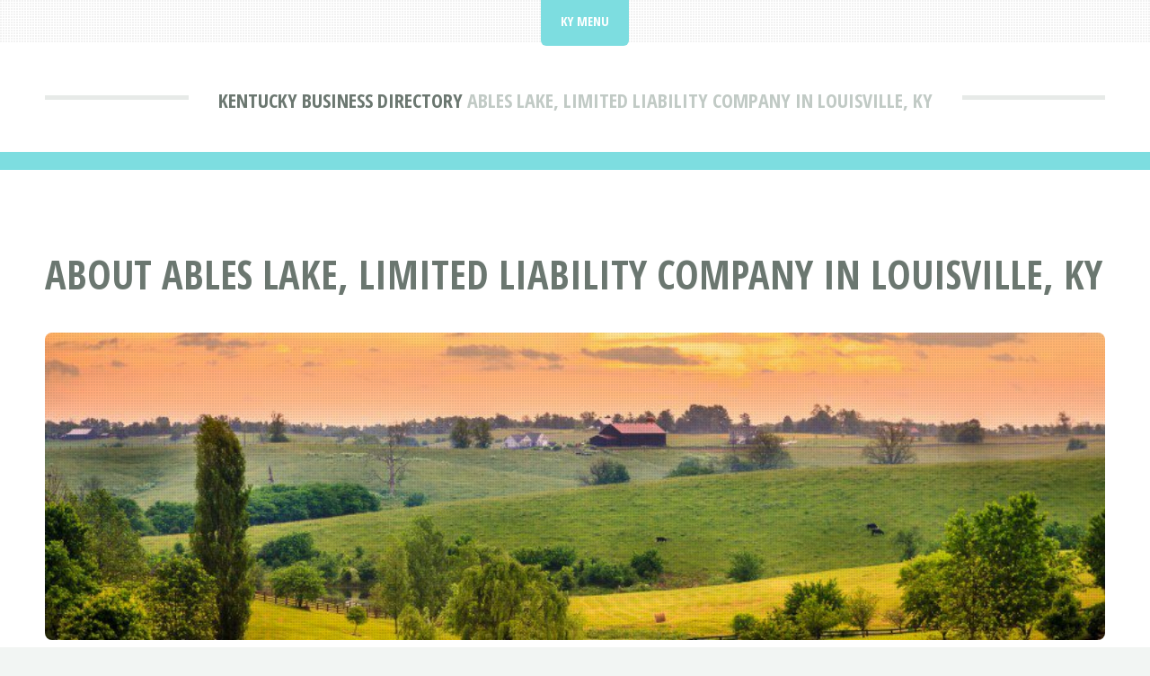

--- FILE ---
content_type: text/html; charset=UTF-8
request_url: https://kydirect.net/business-directory/louisville/miscellaneous-retail-stores-not-elsewhere-classified/ables-lake-limited-liability-company.html
body_size: 1696
content:
<!DOCTYPE HTML>
<html lang="en">
<head>
<title>Ables Lake, Limited Liability Company In Louisville, Kentucky | KY Direct</title>
<meta charset="utf-8" />
<meta name="viewport" content="width=device-width, initial-scale=1, user-scalable=no" />
<meta name="robots" content="index, follow" />
<meta name="description" content="Check out Ables Lake, Limited Liability Company at 7208 Whipple Rd Louisville, KY 40272 if your looking for Miscellaneous Retail Stores, Not Elsewhere Classified in Louisville, Kentucky." />
<link rel="stylesheet" href="https://kydirect.net/assets/css/main.css" />
<link rel="canonical" href="https://kydirect.net/business-directory/louisville/miscellaneous-retail-stores-not-elsewhere-classified/ables-lake-limited-liability-company.html" />

<!-- schema -->
<script type="application/ld+json">{
"@context" : "http://schema.org/",
"@type" : "LocalBusiness",
"name" : "Ables Lake, Limited Liability Company",
"legalName" : "Ables Lake, Limited Liability Company",
"telephone" : "(502) 937-7658",
"description" : "Establishments primarily engaged in the retail sale of specialized lines of merchandise, not elsewhere classified, such as artists&#039;supplies; orthopedic and artificial limbs; rubber stamps; pets; religious goods; and monuments and tombstones. This industry also includes establishments primarily engaged in selling a general line of their own or consigned merchandise at retail on an auction basis. Establishments primarily engaged in auctioning tangible personal property of others on a contract or fee basis are classified in Services, Industry 7389.",
"areaServed" : [ "Kentucky" ],
"image" : "https://kydirect.net/images/kentuckybusinessdirectory.jpg",
"address" : {
"@type" : "PostalAddress",
"streetAddress" : [ "7208 Whipple Rd" ],
"addressLocality" : "Louisville",
"addressRegion" : "KY",
"postalCode" : "40272"
},
"openingHours" : ""
}</script>
<!-- end schema -->

<link rel="icon" href="https://kydirect.net/images/favicon.ico" type="image/x-icon"/></head>
<body class="is-preload">
<div id="page-wrapper">

<!-- Header -->
<header id="header">
<div class="logo container">
<div>
<h1><a href="https://kydirect.net/business-directory/" id="logo">Kentucky Business Directory</a></h1>
<p> Ables Lake, Limited Liability Company in Louisville, KY</p>
</div>
</div>
</header>

<!-- Nav -->
<nav id="nav">
<ul>
<li class="current">
<a href="#">KY Menu</a>
<ul>
<li><a href="https://kydirect.net/">Kentucky Home</a></li>
<li><a href="https://kydirect.net/business-directory/">KY Business Directory</a></li>
<li><a rel="noindex follow" href="https://kydirect.net/contact.html">Contact KY Direct</a></li>
</ul></li>
</ul>
</nav>
<!-- Main -->
<section id="main">
<div class="container">
<div class="row">
<div class="col-12">
<div class="content">

<!-- Content -->

<article class="box page-content">
<header>
<h2>About Ables Lake, Limited Liability Company in Louisville, KY</h2>
</header>

<section>
<span class="image featured"><img src="/images/kentuckybluegrass.jpg" title="Kentucky Business Directory" alt="Kentucky Business Directory" /></span>

<ol class="breadcrumb" itemscope="" itemtype="https://schema.org/BreadcrumbList">
<li itemprop="itemListElement" itemscope="" itemtype="https://schema.org/ListItem">
<a itemprop="item" href="https://kydirect.net/">
<span itemprop="name">KY Direct</span></a>
<meta itemprop="position" content="1">
</li>
<li itemprop="itemListElement" itemscope="" itemtype="https://schema.org/ListItem">
<a itemprop="item" href="https://kydirect.net/business-directory/">
<span itemprop="name">Kentucky Business Directory</span></a>
<meta itemprop="position" content="2">
</li>
<li itemprop="itemListElement" itemscope="" itemtype="https://schema.org/ListItem">
<a itemprop="item" href="https://kydirect.net/business-directory/louisville/">
<span itemprop="name">Louisville Businesses</span></a>
<meta itemprop="position" content="3">
</li>
<li itemprop="itemListElement" itemscope="" itemtype="https://schema.org/ListItem">
<a itemprop="item" href="https://kydirect.net/business-directory/louisville/miscellaneous-retail-stores-not-elsewhere-classified/">
<span itemprop="name">Miscellaneous Retail Stores, Not Elsewhere Classified</span></a>
<meta itemprop="position" content="4">
</li>
<li itemprop="itemListElement" itemscope="" itemtype="https://schema.org/ListItem">
<a itemprop="item" href="#">
<span itemprop="name">Ables Lake, Limited Liability Company</span></a>
<meta itemprop="position" content="5">
</li>
</ol>

</section>

<section>
<p>Check out Ables Lake, Limited Liability Company at 7208 Whipple Rd Louisville, KY 40272 if your looking for Miscellaneous Retail Stores, Not Elsewhere Classified in Louisville, Kentucky.</p>
</section>

<section>
<h3>Ables Lake, Limited Liability Company In Louisville, KY</h3>
<p>Ables Lake, Limited Liability Company is primarily operates in Miscellaneous Retail Stores, Not Elsewhere Classified.</p>

<table class="blueTable">
<thead>
<tr>
<th>Ables Lake, Limited Liability Company's Contact Information</th>
</tr>
</thead>
<tbody>
<tr>
<td style="padding:20px"><p><strong>Ables Lake, Limited Liability Company</strong><br />
<a href="https://maps.google.com" rel="nofollow noopener" target="_blank" onclick="this.href='https://maps.google.com/maps?saddr=' + encodeURIComponent('7208 Whipple Rd Louisville, KY 40272');" data-cf-modified-127c9314f3b72378a0a81fcd-="">
7208 Whipple Rd<br />
Louisville, KY 40272</a><br /><br />
Phone: (502) 937-7658<br />
</td></tr>
</tbody>
</table>

<span class="image featured"><img src="/images/kentuckybusinessdirectorybanner.jpg" style="margin:0px 0px 0px 0px;width:857px;height:343px;" title="Ables Lake, Limited Liability Company In Louisville, Kentucky" alt="Ables Lake, Limited Liability Company In Louisville, KY" /></span>
</section>

</article>

</div>
</div>

</div>
</div>
</section>

<!-- Footer -->
<footer id="footer">
<div class="container">
<div class="row gtr-200">
<div class="col-12">

<!-- About -->
</div>
<div class="col-12">

</div>
</div>

<!-- Copyright -->
<div id="copyright">
<ul class="menu">
<li>&copy; KY Direct 2026 | All rights reserved | <a rel="noindex follow" href="https://kydirect.net/privacy.html">Privacy</a> | <a rel="noindex follow" href="https://kydirect.net/terms.html">Terms of Service</a></li>
</ul>
</div>
</div>
</footer>

</div>

<!-- Scripts -->
<script src="https://kydirect.net/assets/js/jquery.min.js"></script>
<script src="https://kydirect.net/assets/js/jquery.dropotron.min.js"></script>
<script src="https://kydirect.net/assets/js/jquery.scrolly.min.js"></script>
<script src="https://kydirect.net/assets/js/browser.min.js"></script>
<script src="https://kydirect.net/assets/js/breakpoints.min.js"></script>
<script src="https://kydirect.net/assets/js/util.js"></script>
<script src="https://kydirect.net/assets/js/main.js"></script>
</body>
</html>
